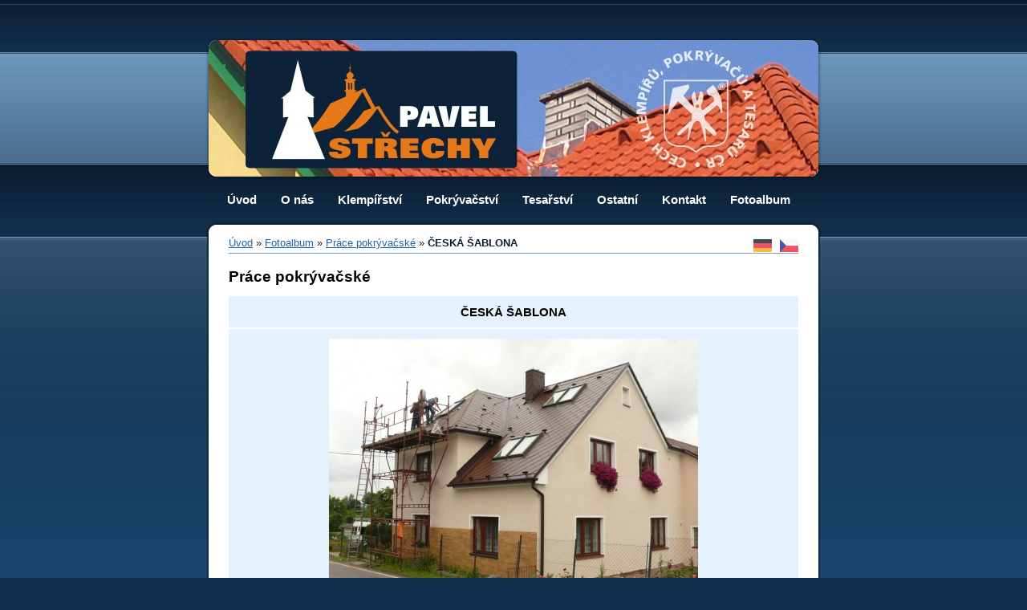

--- FILE ---
content_type: text/html; charset=UTF-8
request_url: https://www.strechy-pavel.cz/fotoalbum/prace-pokryvacske/ceska-sablona.html
body_size: 8047
content:
<?xml version="1.0" encoding="utf-8"?>
<!DOCTYPE html PUBLIC "-//W3C//DTD XHTML 1.0 Transitional//EN" "http://www.w3.org/TR/xhtml1/DTD/xhtml1-transitional.dtd">
<html lang="cs" xml:lang="cs" xmlns="http://www.w3.org/1999/xhtml" >

      <head>

        <meta http-equiv="content-type" content="text/html; charset=utf-8" />
        <meta name="description" content="" />
        <meta name="keywords" content="" />
        <meta name="robots" content="all,follow" />
        <meta name="author" content="" />
        
        <title>
            Střechy Pavel Rtyně v Podkrkonoší - Fotoalbum - Práce pokrývačské - ČESKÁ ŠABLONA
        </title>
        <link rel="stylesheet" href="https://s3a.estranky.cz/css/uig.css" type="text/css" />
               					<link rel="stylesheet" href="/style.1656676501.1.css" type="text/css" />
<link rel="stylesheet" href="//code.jquery.com/ui/1.12.1/themes/base/jquery-ui.css">
<script src="//code.jquery.com/jquery-1.12.4.js"></script>
<script src="//code.jquery.com/ui/1.12.1/jquery-ui.js"></script>
<script type="text/javascript" src="https://s3c.estranky.cz/js/ui.js?nc=1" id="index_script" ></script>
			<script type="text/javascript">
				dataLayer = [{
					'subscription': 'true',
				}];
			</script>
			
    </head>
    <body class="full-width">
        <!-- Wrapping the whole page, may have fixed or fluid width -->
        <div id="whole-page">

            

            <!-- Because of the matter of accessibility (text browsers,
            voice readers) we include a link leading to the page content and
            navigation } you'll probably want to hide them using display: none
            in your stylesheet -->

            <a href="#articles" class="accessibility-links">Jdi na obsah</a>
            <a href="#navigation" class="accessibility-links">Jdi na menu</a>

            <!-- We'll fill the document using horizontal rules thus separating
            the logical chunks of the document apart -->
            <hr />

            


            <!-- Wrapping the document's visible part -->
            <div id="document">
                <div id="in-document">


 <div id="languages" class="section">
    <div class="inner_frame">
      <a href="/">
        <img src="//www002.estranky.cz/resources/estranky.cz/global/img/flags/cz.png" alt = "Čeština"  />
      </a>
      <a href="/de/">
         <img src="//www002.estranky.cz/resources/estranky.cz/global/img/flags/de.png" alt = "Deutsch"  />
      </a>
    </div>
  </div>


                    <!-- block for skyscraper and rectangle  -->
                    <div id="sky-scraper-block">
                        
                        
                    </div>
                    <!-- block for skyscraper and rectangle  -->

                    <!-- header -->
  <div id="header">
      <div class="title-mobile">
            <h1 class="head-left hidden">
  <a href="https://www.strechy-pavel.cz/" title="Střechy Pavel Rtyně v Podkrkonoší" style="display:none;">Střechy Pavel Rtyně v Podkrkonoší</a>
  <span title="Střechy Pavel Rtyně v Podkrkonoší">
  </span>
</h1>
      </div>
     <div class="inner_frame">
        <!-- This construction allows easy image replacement -->
          <div class="title-desktop">
           <h1 class="head-left hidden">
  <a href="https://www.strechy-pavel.cz/" title="Střechy Pavel Rtyně v Podkrkonoší" style="display:none;">Střechy Pavel Rtyně v Podkrkonoší</a>
  <span title="Střechy Pavel Rtyně v Podkrkonoší">
  </span>
</h1>
          </div>
        <div id="header-decoration" class="decoration">
        </div>
     </div>
  </div>
<!-- /header -->


                    <!-- Possible clearing elements (more through the document) -->
                    <div id="clear1" class="clear">
                        &nbsp;
                    </div>
                    <hr />

                    <!-- body of the page -->
                    <div id="body">

                        <div id="nav-column">
                            
<!-- Such navigation allows both horizontal and vertical rendering -->
<div id="navigation">
    <div class="inner_frame">
        <h2>Menu
            <span id="nav-decoration" class="decoration"></span>
        </h2>
        <nav>
            <menu class="menu-type-onmouse">
                <li class="">
  <a href="/">Úvod</a>
     
</li>
<li class="">
  <a href="/clanky/z-historie-.html">O nás </a>
     
</li>
<li class="">
  <a href="/clanky/klempirstvi.html">Klempířství</a>
     
</li>
<li class="">
  <a href="/clanky/pokryvacstvi.html">Pokrývačství</a>
     
</li>
<li class="">
  <a href="/clanky/tesarstvi.html">Tesařství</a>
     
</li>
<li class="level_1 dropdown">
  <a href="/clanky/ostatni/">Ostatní</a>
     <ul class="level_2">
<li class="">
  <a href="/clanky/ostatni/stresni-okna-a-budniky/">Střešní okna a budníky</a>
</li><li class="">
  <a href="/clanky/ostatni/balkony-a-terasy/">Balkony a terasy</a>
</li><li class="">
  <a href="/clanky/ostatni/kominy-a-ventilace/">Komíny a ventilace</a>
</li><li class="">
  <a href="/clanky/ostatni/vzduchotechnika/">Vzduchotechnika</a>
</li>
</ul>
</li>
<li class="">
  <a href="/clanky/kontakt.html">Kontakt</a>
     
</li>
<li class="">
  <a href="/fotoalbum/">Fotoalbum</a>
     
</li>

            </menu>
        </nav>
        <div id="clear6" class="clear">
          &nbsp;
        </div>
    </div>
</div>
<!-- menu ending -->


                            <div id="clear2" class="clear">
                                &nbsp;
                            </div>
                            <hr />

                            <!-- Side column left/right -->
                            <div class="column">

                                <!-- Inner column -->
                                <div class="inner_frame inner-column">
                                    
                                    
                                    
                                    
                                    
                                    
                                    
                                    
                                    
                                    
                                    
                                    
                                    
                                    
                                    
                                    
                                    
                                    
                                </div>
                                <!-- /Inner column -->

                                <div id="clear4" class="clear">
                                    &nbsp;
                                </div>

                            </div>
                            <!-- konci first column -->
                        </div>

                        <!-- main page content -->
                        <div id="content">
                            <!-- Breadcrumb navigation -->
<div id="breadcrumb-nav">
  <a href="/">Úvod</a> &raquo; <a href="/fotoalbum/">Fotoalbum</a> &raquo; <a href="/fotoalbum/prace-pokryvacske/">Práce pokrývačské</a> &raquo; <span>ČESKÁ ŠABLONA</span>
</div>
<hr />

                            <script language="JavaScript" type="text/javascript">
  <!--
    index_setCookieData('index_curr_photo', 4);
  //-->
</script>

<div id="slide">
  <h2>Práce pokrývačské</h2>
  <div id="click">
    <h3 id="photo_curr_title">ČESKÁ ŠABLONA</h3>
    <div class="slide-img">
      <a href="/fotoalbum/prace-pokryvacske/cembrit-horal.html" class="previous-photo"  id="photo_prev_a" title="předchozí fotka"><span>&laquo;</span></a>  <!-- previous photo -->

      <a href="/fotoalbum/prace-pokryvacske/ceska-sablona.-.html" class="actual-photo" onclick="return index_photo_open(this,'_fullsize');" id="photo_curr_a"><img src="/img/mid/4/ceska-sablona.jpg" alt=""   id="photo_curr_img" /></a>   <!-- actual shown photo -->

      <a href="/fotoalbum/prace-pokryvacske/zivicny-sindel-suchovrsice.html" class="next-photo"  id="photo_next_a" title="další fotka"><span>&raquo;</span></a>  <!-- next photo -->

      <br /> <!-- clear -->
    </div>
    <p id="photo_curr_comment">
      Rtyně v Podkrkonoší, Cembrit, č.šablona
    </p>
    
  </div>
  <div class="slidebar">
  <a href="/fotoalbum/prace-pokryvacske/roubenka-v-koute.html" onclick="return index_photo_show(0);" title="ROUBENKA V KOUTĚ">
    <img src="/img/tiny/386.jpg" width="75" height="56" alt="ROUBENKA V KOUTĚ" /></a>
<a href="/fotoalbum/prace-pokryvacske/porici-u-trutnova.html" onclick="return index_photo_show(1);" title="POŘÍČÍ U TRUTNOVA">
    <img src="/img/tiny/49.jpg" width="75" height="56" alt="POŘÍČÍ U TRUTNOVA" /></a>
<a href="/fotoalbum/prace-pokryvacske/horal-ceska-sablona.html" onclick="return index_photo_show(2);" title="HORAL ČESKÁ ŠABLONA">
    <img src="/img/tiny/338.jpg" width="75" height="56" alt="HORAL ČESKÁ ŠABLONA" /></a>
<a href="/fotoalbum/prace-pokryvacske/upice-bramac-alpska.html" onclick="return index_photo_show(3);" title="ÚPICE BRAMAC ALPSKÁ">
    <img src="/img/tiny/40.jpg" width="75" height="56" alt="ÚPICE BRAMAC ALPSKÁ" /></a>
<a href="/fotoalbum/prace-pokryvacske/cembrit---dansky-obdelnik.html" onclick="return index_photo_show(4);" title="CEMBRIT - DÁNSKÝ OBDÉLNÍK">
    <img src="/img/tiny/252.jpg" width="75" height="56" alt="CEMBRIT - DÁNSKÝ OBDÉLNÍK" /></a>
<a href="/fotoalbum/prace-pokryvacske/bramac-classic.html" onclick="return index_photo_show(5);" title="BRAMAC CLASSIC">
    <img src="/img/tiny/247.jpg" width="75" height="56" alt="BRAMAC CLASSIC" /></a>
<a href="/fotoalbum/prace-pokryvacske/pvc-folie-protan-1-8mm.html" onclick="return index_photo_show(6);" title="PVC FOLIE PROTAN 1,8mm">
    <img src="/img/tiny/495.jpg" width="75" height="56" alt="PVC FOLIE PROTAN 1,8mm" /></a>
<a href="/fotoalbum/prace-pokryvacske/cembrit-dansky-obdelnik-horal.html" onclick="return index_photo_show(7);" title="CEMBRIT DÁNSKÝ OBDÉLNÍK HORAL">
    <img src="/img/tiny/34.jpg" width="75" height="56" alt="CEMBRIT DÁNSKÝ OBDÉLNÍK HORAL" /></a>
<a href="/fotoalbum/prace-pokryvacske/zahradni-domek.html" onclick="return index_photo_show(8);" title="ZAHRADNÍ DOMEK">
    <img src="/img/tiny/290.jpg" width="75" height="56" alt="ZAHRADNÍ DOMEK" /></a>
<a href="/fotoalbum/prace-pokryvacske/stipany-dreveny-sindel.html" onclick="return index_photo_show(9);" title="ŠTÍPANÝ DŘEVĚNÝ ŠINDEL">
    <img src="/img/tiny/8.jpg" width="75" height="56" alt="ŠTÍPANÝ DŘEVĚNÝ ŠINDEL" /></a>
<a href="/fotoalbum/prace-pokryvacske/muzeum-ve-rtyni-v-podkrkonosi.html" onclick="return index_photo_show(10);" title="MUZEUM VE RTYNI V PODKRKONOŠÍ">
    <img src="/img/tiny/10.jpg" width="75" height="41" alt="MUZEUM VE RTYNI V PODKRKONOŠÍ" /></a>
<a href="/fotoalbum/prace-pokryvacske/staj-chalupnika-nyklicka.html" onclick="return index_photo_show(11);" title="STÁJ CHALUPNÍKA NYKLÍČKA">
    <img src="/img/tiny/23.jpg" width="75" height="56" alt="STÁJ CHALUPNÍKA NYKLÍČKA" /></a>
<a href="/fotoalbum/prace-pokryvacske/domovni-pantaty-hajka.html" onclick="return index_photo_show(12);" title="DOMOVNÍ PANTÁTY HÁJKA">
    <img src="/img/tiny/171.jpg" width="75" height="56" alt="DOMOVNÍ PANTÁTY HÁJKA" /></a>
<a href="/fotoalbum/prace-pokryvacske/batnovice-zivicny-sindel.html" onclick="return index_photo_show(13);" title="BATŇOVICE ŽIVIČNÝ ŠINDEL">
    <img src="/img/tiny/169.jpg" width="75" height="56" alt="BATŇOVICE ŽIVIČNÝ ŠINDEL" /></a>
<a href="/fotoalbum/prace-pokryvacske/berkova-vez-rtyne.html" onclick="return index_photo_show(14);" title="BERKOVA VĚŽ RTYNĚ">
    <img src="/img/tiny/168.jpg" width="75" height="56" alt="BERKOVA VĚŽ RTYNĚ" /></a>
<a href="/fotoalbum/prace-pokryvacske/trutnov.html" onclick="return index_photo_show(15);" title="TRUTNOV">
    <img src="/img/tiny/150.jpg" width="75" height="56" alt="TRUTNOV" /></a>
<a href="/fotoalbum/prace-pokryvacske/vysoka-srbska.html" onclick="return index_photo_show(16);" title="VYSOKÁ SRBSKÁ">
    <img src="/img/tiny/79.jpg" width="75" height="56" alt="VYSOKÁ SRBSKÁ" /></a>
<a href="/fotoalbum/prace-pokryvacske/bramac-olesnice.html" onclick="return index_photo_show(17);" title="BRAMAC OLEŠNICE">
    <img src="/img/tiny/44.jpg" width="75" height="56" alt="BRAMAC OLEŠNICE" /></a>
<a href="/fotoalbum/prace-pokryvacske/velke-svatonovice-vala.html" onclick="return index_photo_show(18);" title="VELKÉ SVATOŇOVICE VALA">
    <img src="/img/tiny/42.jpg" width="75" height="56" alt="VELKÉ SVATOŇOVICE VALA" /></a>
<a href="/fotoalbum/prace-pokryvacske/rtyne-v-podkrkonosi.html" onclick="return index_photo_show(19);" title="RTYNĚ V PODKRKONOŠÍ">
    <img src="/img/tiny/36.jpg" width="75" height="56" alt="RTYNĚ V PODKRKONOŠÍ" /></a>
<a href="/fotoalbum/prace-pokryvacske/rtyne-v-podkrkonosi-2.html" onclick="return index_photo_show(20);" title="RTYNĚ V PODKRKONOŠÍ 2">
    <img src="/img/tiny/35.jpg" width="75" height="56" alt="RTYNĚ V PODKRKONOŠÍ 2" /></a>
<a href="/fotoalbum/prace-pokryvacske/cembrit.html" onclick="return index_photo_show(21);" title="CEMBRIT">
    <img src="/img/tiny/30.jpg" width="75" height="56" alt="CEMBRIT" /></a>
<a href="/fotoalbum/prace-pokryvacske/cembrit-ceska-sablona.html" onclick="return index_photo_show(22);" title="CEMBRIT ČESKÁ ŠABLONA">
    <img src="/img/tiny/24.jpg" width="75" height="56" alt="CEMBRIT ČESKÁ ŠABLONA" /></a>
<a href="/fotoalbum/prace-pokryvacske/cembrit-dansky-obdelnik.html" onclick="return index_photo_show(23);" title="CEMBRIT DÁNSKÝ OBDÉLNÍK ">
    <img src="/img/tiny/22.jpg" width="75" height="56" alt="CEMBRIT DÁNSKÝ OBDÉLNÍK " /></a>
<a href="/fotoalbum/prace-pokryvacske/eternit-baudysuv-statek-rtyne-v-podkrkonosi.html" onclick="return index_photo_show(24);" title="ETERNIT BAUDYŠŮV STATEK RTYNĚ V PODKRKONOŠÍ">
    <img src="/img/tiny/21.jpg" width="75" height="56" alt="ETERNIT BAUDYŠŮV STATEK RTYNĚ V PODKRKONOŠÍ" /></a>
<a href="/fotoalbum/prace-pokryvacske/baudysuv-statek-budniky.html" onclick="return index_photo_show(25);" title="BAUDYŠŮV STATEK BUDNÍKY">
    <img src="/img/tiny/19.jpg" width="75" height="56" alt="BAUDYŠŮV STATEK BUDNÍKY" /></a>
<a href="/fotoalbum/prace-pokryvacske/cembrit-ceska.html" onclick="return index_photo_show(26);" title="CEMBRIT ČESKÁ">
    <img src="/img/tiny/17.jpg" width="75" height="56" alt="CEMBRIT ČESKÁ" /></a>
<a href="/fotoalbum/prace-pokryvacske/cembrit-horal.html" onclick="return index_photo_show(27);" title="CEMBRIT HORAL">
    <img src="/img/tiny/13.jpg" width="75" height="56" alt="CEMBRIT HORAL" /></a>
<a href="/fotoalbum/prace-pokryvacske/ceska-sablona.html" onclick="return index_photo_show(28);" title="ČESKÁ ŠABLONA">
    <img src="/img/tiny/4.jpg" width="75" height="56" alt="ČESKÁ ŠABLONA" /></a>
<a href="/fotoalbum/prace-pokryvacske/zivicny-sindel-suchovrsice.html" onclick="return index_photo_show(29);" title="ŽIVIČNÝ ŠINDEL SUCHOVRŠICE">
    <img src="/img/tiny/2.jpg" width="75" height="56" alt="ŽIVIČNÝ ŠINDEL SUCHOVRŠICE" /></a>
<a href="/fotoalbum/prace-pokryvacske/p1140591.html" onclick="return index_photo_show(30);" title="P1140591">
    <img src="/img/tiny/439.jpg" width="75" height="56" alt="P1140591" /></a>
<a href="/fotoalbum/prace-pokryvacske/p1140573.html" onclick="return index_photo_show(31);" title="P1140573">
    <img src="/img/tiny/441.jpg" width="75" height="56" alt="P1140573" /></a>
<a href="/fotoalbum/prace-pokryvacske/img_4619.html" onclick="return index_photo_show(32);" title="IMG_4619">
    <img src="/img/tiny/442.jpg" width="75" height="56" alt="IMG_4619" /></a>
<a href="/fotoalbum/prace-pokryvacske/9.9.05-005.html" onclick="return index_photo_show(33);" title="9.9.05 005">
    <img src="/img/tiny/465.jpg" width="75" height="56" alt="9.9.05 005" /></a>
<a href="/fotoalbum/prace-pokryvacske/25.8.05-003.html" onclick="return index_photo_show(34);" title="25.8.05 003">
    <img src="/img/tiny/466.jpg" width="75" height="56" alt="25.8.05 003" /></a>
<a href="/fotoalbum/prace-pokryvacske/0-017.html" onclick="return index_photo_show(35);" title="0 017">
    <img src="/img/tiny/467.jpg" width="75" height="56" alt="0 017" /></a>
<a href="/fotoalbum/prace-pokryvacske/zari-05-017.html" onclick="return index_photo_show(36);" title="září 05 017">
    <img src="/img/tiny/468.jpg" width="75" height="56" alt="září 05 017" /></a>
<a href="/fotoalbum/prace-pokryvacske/vymena-stresniho-plaste-015.html" onclick="return index_photo_show(37);" title="Výměna střešního pláště 015">
    <img src="/img/tiny/469.jpg" width="75" height="56" alt="Výměna střešního pláště 015" /></a>
<a href="/fotoalbum/prace-pokryvacske/vymena-stresniho-plaste-019.html" onclick="return index_photo_show(38);" title="Výměna střešního pláště 019">
    <img src="/img/tiny/470.jpg" width="75" height="56" alt="Výměna střešního pláště 019" /></a>
<a href="/fotoalbum/prace-pokryvacske/p7260229.html" onclick="return index_photo_show(39);" title="P7260229">
    <img src="/img/tiny/471.jpg" width="75" height="56" alt="P7260229" /></a>
<a href="/fotoalbum/prace-pokryvacske/30.7.dokonceni-strechy-021.html" onclick="return index_photo_show(40);" title="30.7.dokončení střechy 021">
    <img src="/img/tiny/472.jpg" width="75" height="56" alt="30.7.dokončení střechy 021" /></a>
<a href="/fotoalbum/prace-pokryvacske/30.7.dokonceni-strechy-017.html" onclick="return index_photo_show(41);" title="30.7.dokončení střechy 017">
    <img src="/img/tiny/473.jpg" width="75" height="56" alt="30.7.dokončení střechy 017" /></a>
<a href="/fotoalbum/prace-pokryvacske/.-030.html" onclick="return index_photo_show(42);" title=". 030">
    <img src="/img/tiny/475.jpg" width="75" height="56" alt=". 030" /></a>
<a href="/fotoalbum/prace-pokryvacske/.-052.html" onclick="return index_photo_show(43);" title=". 052">
    <img src="/img/tiny/476.jpg" width="75" height="56" alt=". 052" /></a>
<a href="/fotoalbum/prace-pokryvacske/img_6565.html" onclick="return index_photo_show(44);" title="IMG_6565">
    <img src="/img/tiny/493.jpg" width="75" height="56" alt="IMG_6565" /></a>
<a href="/fotoalbum/prace-pokryvacske/cannon-02092013-1717.html" onclick="return index_photo_show(45);" title="cannon 02092013 1717">
    <img src="/img/tiny/494.jpg" width="75" height="56" alt="cannon 02092013 1717" /></a>
<a href="/fotoalbum/prace-pokryvacske/002.html" onclick="return index_photo_show(46);" title="002">
    <img src="/img/tiny/483.jpg" width="75" height="56" alt="002" /></a>
<a href="/fotoalbum/prace-pokryvacske/referencni-006.html" onclick="return index_photo_show(47);" title="REFERENČNÍ 006">
    <img src="/img/tiny/484.jpg" width="75" height="56" alt="REFERENČNÍ 006" /></a>
<a href="/fotoalbum/prace-pokryvacske/referencni-010.html" onclick="return index_photo_show(48);" title="REFERENČNÍ 010">
    <img src="/img/tiny/485.jpg" width="75" height="56" alt="REFERENČNÍ 010" /></a>
<a href="/fotoalbum/prace-pokryvacske/referencni-018.html" onclick="return index_photo_show(49);" title="REFERENČNÍ 018">
    <img src="/img/tiny/486.jpg" width="75" height="56" alt="REFERENČNÍ 018" /></a>
<a href="/fotoalbum/prace-pokryvacske/099.html" onclick="return index_photo_show(50);" title="099">
    <img src="/img/tiny/490.jpg" width="75" height="56" alt="099" /></a>
<a href="/fotoalbum/prace-pokryvacske/105.html" onclick="return index_photo_show(51);" title="105">
    <img src="/img/tiny/491.jpg" width="75" height="56" alt="105" /></a>
<a href="/fotoalbum/prace-pokryvacske/111.html" onclick="return index_photo_show(52);" title="111">
    <img src="/img/tiny/492.jpg" width="75" height="56" alt="111" /></a>
<a href="/fotoalbum/prace-pokryvacske/10122011288.html" onclick="return index_photo_show(53);" title="10122011288">
    <img src="/img/tiny/550.jpg" width="75" height="56" alt="10122011288" /></a>

</div>
<script type="text/javascript">
  <!--
    var index_ss_type = "full";
    var index_photo_data = new Array();
    var index_photo_currentid = 28;
//    var current_photo_a = "<!--/ u_c_p_nfull_curr_href /-->";
//    var current_photo_src = "<!--/ u_c_p_nfull_curr_src /-->";

    index_photo_data[0] = new Array();
index_photo_data[0]["src"] = "/img/mid/386/roubenka-v-koute.jpg";
index_photo_data[0]["href"] = "/fotoalbum/prace-pokryvacske/roubenka-v-koute.-.html";
index_photo_data[0]["title"] = "ROUBENKA V KOUTĚ";
index_photo_data[0]["comment"] = "Roubenka v koutě ve Rtyni v Podkrkonoší";
index_photo_data[1] = new Array();
index_photo_data[1]["src"] = "/img/mid/49/porici-u-trutnova.jpg";
index_photo_data[1]["href"] = "/fotoalbum/prace-pokryvacske/porici-u-trutnova.-.html";
index_photo_data[1]["title"] = "POŘÍČÍ U TRUTNOVA";
index_photo_data[1]["comment"] = "Trutnov, Alpská taška ";
index_photo_data[2] = new Array();
index_photo_data[2]["src"] = "/img/mid/338/horal-ceska-sablona.jpg";
index_photo_data[2]["href"] = "/fotoalbum/prace-pokryvacske/horal-ceska-sablona.-.html";
index_photo_data[2]["title"] = "HORAL ČESKÁ ŠABLONA";
index_photo_data[2]["comment"] = "Cembrit Horal Česká šablona Rtyně v Podkrkonoší";
index_photo_data[3] = new Array();
index_photo_data[3]["src"] = "/img/mid/40/upice-bramac-alpska.jpg";
index_photo_data[3]["href"] = "/fotoalbum/prace-pokryvacske/upice-bramac-alpska.-.html";
index_photo_data[3]["title"] = "ÚPICE BRAMAC ALPSKÁ";
index_photo_data[3]["comment"] = "Úpice, Bramac";
index_photo_data[4] = new Array();
index_photo_data[4]["src"] = "/img/mid/252/cembrit---dansky-obdelnik.jpg";
index_photo_data[4]["href"] = "/fotoalbum/prace-pokryvacske/cembrit---dansky-obdelnik.-.html";
index_photo_data[4]["title"] = "CEMBRIT - DÁNSKÝ OBDÉLNÍK";
index_photo_data[4]["comment"] = "Chrudim";
index_photo_data[5] = new Array();
index_photo_data[5]["src"] = "/img/mid/247/bramac-classic.jpg";
index_photo_data[5]["href"] = "/fotoalbum/prace-pokryvacske/bramac-classic.-.html";
index_photo_data[5]["title"] = "BRAMAC CLASSIC";
index_photo_data[5]["comment"] = "Betonová taška BRAMAC";
index_photo_data[6] = new Array();
index_photo_data[6]["src"] = "/img/mid/495/pvc-folie-protan-1-8mm.jpg";
index_photo_data[6]["href"] = "/fotoalbum/prace-pokryvacske/pvc-folie-protan-1-8mm.-.html";
index_photo_data[6]["title"] = "PVC FOLIE PROTAN 1,8mm";
index_photo_data[6]["comment"] = "Střešní folie PROTAN 1,8mm";
index_photo_data[7] = new Array();
index_photo_data[7]["src"] = "/img/mid/34/cembrit-dansky-obdelnik-horal.jpg";
index_photo_data[7]["href"] = "/fotoalbum/prace-pokryvacske/cembrit-dansky-obdelnik-horal.-.html";
index_photo_data[7]["title"] = "CEMBRIT DÁNSKÝ OBDÉLNÍK HORAL";
index_photo_data[7]["comment"] = "Chrudim, Cembrit - Dánský obdélník ";
index_photo_data[8] = new Array();
index_photo_data[8]["src"] = "/img/mid/290/zahradni-domek.jpg";
index_photo_data[8]["href"] = "/fotoalbum/prace-pokryvacske/zahradni-domek.-.html";
index_photo_data[8]["title"] = "ZAHRADNÍ DOMEK";
index_photo_data[8]["comment"] = "";
index_photo_data[9] = new Array();
index_photo_data[9]["src"] = "/img/mid/8/stipany-dreveny-sindel.jpg";
index_photo_data[9]["href"] = "/fotoalbum/prace-pokryvacske/stipany-dreveny-sindel.-.html";
index_photo_data[9]["title"] = "ŠTÍPANÝ DŘEVĚNÝ ŠINDEL";
index_photo_data[9]["comment"] = "Rtyně v Podkrkonoší, dřevěný štípaný šindel";
index_photo_data[10] = new Array();
index_photo_data[10]["src"] = "/img/mid/10/muzeum-ve-rtyni-v-podkrkonosi.jpg";
index_photo_data[10]["href"] = "/fotoalbum/prace-pokryvacske/muzeum-ve-rtyni-v-podkrkonosi.-.html";
index_photo_data[10]["title"] = "MUZEUM VE RTYNI V PODKRKONOŠÍ";
index_photo_data[10]["comment"] = "Rtyně v Podkrkonoší, dřevěný štípaný šindel a žlab z masivu";
index_photo_data[11] = new Array();
index_photo_data[11]["src"] = "/img/mid/23/staj-chalupnika-nyklicka.jpg";
index_photo_data[11]["href"] = "/fotoalbum/prace-pokryvacske/staj-chalupnika-nyklicka.-.html";
index_photo_data[11]["title"] = "STÁJ CHALUPNÍKA NYKLÍČKA";
index_photo_data[11]["comment"] = "Paseky nad Jizerou, Cembrit Dánský obdélník";
index_photo_data[12] = new Array();
index_photo_data[12]["src"] = "/img/mid/171/domovni-pantaty-hajka.jpg";
index_photo_data[12]["href"] = "/fotoalbum/prace-pokryvacske/domovni-pantaty-hajka.-.html";
index_photo_data[12]["title"] = "DOMOVNÍ PANTÁTY HÁJKA";
index_photo_data[12]["comment"] = "";
index_photo_data[13] = new Array();
index_photo_data[13]["src"] = "/img/mid/169/batnovice-zivicny-sindel.jpg";
index_photo_data[13]["href"] = "/fotoalbum/prace-pokryvacske/batnovice-zivicny-sindel.-.html";
index_photo_data[13]["title"] = "BATŇOVICE ŽIVIČNÝ ŠINDEL";
index_photo_data[13]["comment"] = "";
index_photo_data[14] = new Array();
index_photo_data[14]["src"] = "/img/mid/168/berkova-vez-rtyne.jpg";
index_photo_data[14]["href"] = "/fotoalbum/prace-pokryvacske/berkova-vez-rtyne.-.html";
index_photo_data[14]["title"] = "BERKOVA VĚŽ RTYNĚ";
index_photo_data[14]["comment"] = "";
index_photo_data[15] = new Array();
index_photo_data[15]["src"] = "/img/mid/150/trutnov.jpg";
index_photo_data[15]["href"] = "/fotoalbum/prace-pokryvacske/trutnov.-.html";
index_photo_data[15]["title"] = "TRUTNOV";
index_photo_data[15]["comment"] = "Trutnov Horní staré Město";
index_photo_data[16] = new Array();
index_photo_data[16]["src"] = "/img/mid/79/vysoka-srbska.jpg";
index_photo_data[16]["href"] = "/fotoalbum/prace-pokryvacske/vysoka-srbska.-.html";
index_photo_data[16]["title"] = "VYSOKÁ SRBSKÁ";
index_photo_data[16]["comment"] = "Vysoká Srbská, taška Bramac";
index_photo_data[17] = new Array();
index_photo_data[17]["src"] = "/img/mid/44/bramac-olesnice.jpg";
index_photo_data[17]["href"] = "/fotoalbum/prace-pokryvacske/bramac-olesnice.-.html";
index_photo_data[17]["title"] = "BRAMAC OLEŠNICE";
index_photo_data[17]["comment"] = "";
index_photo_data[18] = new Array();
index_photo_data[18]["src"] = "/img/mid/42/velke-svatonovice-vala.jpg";
index_photo_data[18]["href"] = "/fotoalbum/prace-pokryvacske/velke-svatonovice-vala.-.html";
index_photo_data[18]["title"] = "VELKÉ SVATOŇOVICE VALA";
index_photo_data[18]["comment"] = "Velké Svatoňovice, Bramac";
index_photo_data[19] = new Array();
index_photo_data[19]["src"] = "/img/mid/36/rtyne-v-podkrkonosi.jpg";
index_photo_data[19]["href"] = "/fotoalbum/prace-pokryvacske/rtyne-v-podkrkonosi.-.html";
index_photo_data[19]["title"] = "RTYNĚ V PODKRKONOŠÍ";
index_photo_data[19]["comment"] = "Rtyně v p. Bramac";
index_photo_data[20] = new Array();
index_photo_data[20]["src"] = "/img/mid/35/rtyne-v-podkrkonosi-2.jpg";
index_photo_data[20]["href"] = "/fotoalbum/prace-pokryvacske/rtyne-v-podkrkonosi-2.-.html";
index_photo_data[20]["title"] = "RTYNĚ V PODKRKONOŠÍ 2";
index_photo_data[20]["comment"] = "Rtyně v Podkrkonoší, Cembrit";
index_photo_data[21] = new Array();
index_photo_data[21]["src"] = "/img/mid/30/cembrit.jpg";
index_photo_data[21]["href"] = "/fotoalbum/prace-pokryvacske/cembrit.-.html";
index_photo_data[21]["title"] = "CEMBRIT";
index_photo_data[21]["comment"] = "Lhota Červený Kostelec, Cembrit, Česká šablona";
index_photo_data[22] = new Array();
index_photo_data[22]["src"] = "/img/mid/24/cembrit-ceska-sablona.jpg";
index_photo_data[22]["href"] = "/fotoalbum/prace-pokryvacske/cembrit-ceska-sablona.-.html";
index_photo_data[22]["title"] = "CEMBRIT ČESKÁ ŠABLONA";
index_photo_data[22]["comment"] = "Batňovice, Cembrit";
index_photo_data[23] = new Array();
index_photo_data[23]["src"] = "/img/mid/22/cembrit-dansky-obdelnik.jpg";
index_photo_data[23]["href"] = "/fotoalbum/prace-pokryvacske/cembrit-dansky-obdelnik.-.html";
index_photo_data[23]["title"] = "CEMBRIT DÁNSKÝ OBDÉLNÍK ";
index_photo_data[23]["comment"] = "Paseky nad Jizerou, Cembrit, Dánský obdélník";
index_photo_data[24] = new Array();
index_photo_data[24]["src"] = "/img/mid/21/eternit-baudysuv-statek-rtyne-v-podkrkonosi.jpg";
index_photo_data[24]["href"] = "/fotoalbum/prace-pokryvacske/eternit-baudysuv-statek-rtyne-v-podkrkonosi.-.html";
index_photo_data[24]["title"] = "ETERNIT BAUDYŠŮV STATEK RTYNĚ V PODKRKONOŠÍ";
index_photo_data[24]["comment"] = "Rtyně v Podkrkonoší, Eternit";
index_photo_data[25] = new Array();
index_photo_data[25]["src"] = "/img/mid/19/baudysuv-statek-budniky.jpg";
index_photo_data[25]["href"] = "/fotoalbum/prace-pokryvacske/baudysuv-statek-budniky.-.html";
index_photo_data[25]["title"] = "BAUDYŠŮV STATEK BUDNÍKY";
index_photo_data[25]["comment"] = "Rtyně v Podkrkonoší, Eternit";
index_photo_data[26] = new Array();
index_photo_data[26]["src"] = "/img/mid/17/cembrit-ceska.jpg";
index_photo_data[26]["href"] = "/fotoalbum/prace-pokryvacske/cembrit-ceska.-.html";
index_photo_data[26]["title"] = "CEMBRIT ČESKÁ";
index_photo_data[26]["comment"] = "Malé Svatoňovice, Cembrit , Horal";
index_photo_data[27] = new Array();
index_photo_data[27]["src"] = "/img/mid/13/cembrit-horal.jpg";
index_photo_data[27]["href"] = "/fotoalbum/prace-pokryvacske/cembrit-horal.-.html";
index_photo_data[27]["title"] = "CEMBRIT HORAL";
index_photo_data[27]["comment"] = "Malé Svatoňovice, Cembrit , HORAL";
index_photo_data[28] = new Array();
index_photo_data[28]["src"] = "/img/mid/4/ceska-sablona.jpg";
index_photo_data[28]["href"] = "/fotoalbum/prace-pokryvacske/ceska-sablona.-.html";
index_photo_data[28]["title"] = "ČESKÁ ŠABLONA";
index_photo_data[28]["comment"] = "Rtyně v Podkrkonoší, Cembrit, č.šablona";
index_photo_data[29] = new Array();
index_photo_data[29]["src"] = "/img/mid/2/zivicny-sindel-suchovrsice.jpg";
index_photo_data[29]["href"] = "/fotoalbum/prace-pokryvacske/zivicny-sindel-suchovrsice.-.html";
index_photo_data[29]["title"] = "ŽIVIČNÝ ŠINDEL SUCHOVRŠICE";
index_photo_data[29]["comment"] = "Suchovršice, IKO šindel";
index_photo_data[30] = new Array();
index_photo_data[30]["src"] = "/img/mid/439/p1140591.jpg";
index_photo_data[30]["href"] = "/fotoalbum/prace-pokryvacske/p1140591.-.html";
index_photo_data[30]["title"] = "P1140591";
index_photo_data[30]["comment"] = "";
index_photo_data[31] = new Array();
index_photo_data[31]["src"] = "/img/mid/441/p1140573.jpg";
index_photo_data[31]["href"] = "/fotoalbum/prace-pokryvacske/p1140573.-.html";
index_photo_data[31]["title"] = "P1140573";
index_photo_data[31]["comment"] = "";
index_photo_data[32] = new Array();
index_photo_data[32]["src"] = "/img/mid/442/img_4619.jpg";
index_photo_data[32]["href"] = "/fotoalbum/prace-pokryvacske/img_4619.-.html";
index_photo_data[32]["title"] = "IMG_4619";
index_photo_data[32]["comment"] = "";
index_photo_data[33] = new Array();
index_photo_data[33]["src"] = "/img/mid/465/9.9.05-005.jpg";
index_photo_data[33]["href"] = "/fotoalbum/prace-pokryvacske/9.9.05-005.-.html";
index_photo_data[33]["title"] = "9.9.05 005";
index_photo_data[33]["comment"] = "";
index_photo_data[34] = new Array();
index_photo_data[34]["src"] = "/img/mid/466/25.8.05-003.jpg";
index_photo_data[34]["href"] = "/fotoalbum/prace-pokryvacske/25.8.05-003.-.html";
index_photo_data[34]["title"] = "25.8.05 003";
index_photo_data[34]["comment"] = "";
index_photo_data[35] = new Array();
index_photo_data[35]["src"] = "/img/mid/467/0-017.jpg";
index_photo_data[35]["href"] = "/fotoalbum/prace-pokryvacske/0-017.-.html";
index_photo_data[35]["title"] = "0 017";
index_photo_data[35]["comment"] = "";
index_photo_data[36] = new Array();
index_photo_data[36]["src"] = "/img/mid/468/zari-05-017.jpg";
index_photo_data[36]["href"] = "/fotoalbum/prace-pokryvacske/zari-05-017.-.html";
index_photo_data[36]["title"] = "září 05 017";
index_photo_data[36]["comment"] = "";
index_photo_data[37] = new Array();
index_photo_data[37]["src"] = "/img/mid/469/vymena-stresniho-plaste-015.jpg";
index_photo_data[37]["href"] = "/fotoalbum/prace-pokryvacske/vymena-stresniho-plaste-015.-.html";
index_photo_data[37]["title"] = "Výměna střešního pláště 015";
index_photo_data[37]["comment"] = "";
index_photo_data[38] = new Array();
index_photo_data[38]["src"] = "/img/mid/470/vymena-stresniho-plaste-019.jpg";
index_photo_data[38]["href"] = "/fotoalbum/prace-pokryvacske/vymena-stresniho-plaste-019.-.html";
index_photo_data[38]["title"] = "Výměna střešního pláště 019";
index_photo_data[38]["comment"] = "";
index_photo_data[39] = new Array();
index_photo_data[39]["src"] = "/img/mid/471/p7260229.jpg";
index_photo_data[39]["href"] = "/fotoalbum/prace-pokryvacske/p7260229.-.html";
index_photo_data[39]["title"] = "P7260229";
index_photo_data[39]["comment"] = "";
index_photo_data[40] = new Array();
index_photo_data[40]["src"] = "/img/mid/472/30.7.dokonceni-strechy-021.jpg";
index_photo_data[40]["href"] = "/fotoalbum/prace-pokryvacske/30.7.dokonceni-strechy-021.-.html";
index_photo_data[40]["title"] = "30.7.dokončení střechy 021";
index_photo_data[40]["comment"] = "";
index_photo_data[41] = new Array();
index_photo_data[41]["src"] = "/img/mid/473/30.7.dokonceni-strechy-017.jpg";
index_photo_data[41]["href"] = "/fotoalbum/prace-pokryvacske/30.7.dokonceni-strechy-017.-.html";
index_photo_data[41]["title"] = "30.7.dokončení střechy 017";
index_photo_data[41]["comment"] = "";
index_photo_data[42] = new Array();
index_photo_data[42]["src"] = "/img/mid/475/.-030.jpg";
index_photo_data[42]["href"] = "/fotoalbum/prace-pokryvacske/.-030.-.html";
index_photo_data[42]["title"] = ". 030";
index_photo_data[42]["comment"] = "";
index_photo_data[43] = new Array();
index_photo_data[43]["src"] = "/img/mid/476/.-052.jpg";
index_photo_data[43]["href"] = "/fotoalbum/prace-pokryvacske/.-052.-.html";
index_photo_data[43]["title"] = ". 052";
index_photo_data[43]["comment"] = "";
index_photo_data[44] = new Array();
index_photo_data[44]["src"] = "/img/mid/493/img_6565.jpg";
index_photo_data[44]["href"] = "/fotoalbum/prace-pokryvacske/img_6565.-.html";
index_photo_data[44]["title"] = "IMG_6565";
index_photo_data[44]["comment"] = "";
index_photo_data[45] = new Array();
index_photo_data[45]["src"] = "/img/mid/494/cannon-02092013-1717.jpg";
index_photo_data[45]["href"] = "/fotoalbum/prace-pokryvacske/cannon-02092013-1717.-.html";
index_photo_data[45]["title"] = "cannon 02092013 1717";
index_photo_data[45]["comment"] = "";
index_photo_data[46] = new Array();
index_photo_data[46]["src"] = "/img/mid/483/002.jpg";
index_photo_data[46]["href"] = "/fotoalbum/prace-pokryvacske/002.-.html";
index_photo_data[46]["title"] = "002";
index_photo_data[46]["comment"] = "";
index_photo_data[47] = new Array();
index_photo_data[47]["src"] = "/img/mid/484/referencni-006.jpg";
index_photo_data[47]["href"] = "/fotoalbum/prace-pokryvacske/referencni-006.-.html";
index_photo_data[47]["title"] = "REFERENČNÍ 006";
index_photo_data[47]["comment"] = "";
index_photo_data[48] = new Array();
index_photo_data[48]["src"] = "/img/mid/485/referencni-010.jpg";
index_photo_data[48]["href"] = "/fotoalbum/prace-pokryvacske/referencni-010.-.html";
index_photo_data[48]["title"] = "REFERENČNÍ 010";
index_photo_data[48]["comment"] = "";
index_photo_data[49] = new Array();
index_photo_data[49]["src"] = "/img/mid/486/referencni-018.jpg";
index_photo_data[49]["href"] = "/fotoalbum/prace-pokryvacske/referencni-018.-.html";
index_photo_data[49]["title"] = "REFERENČNÍ 018";
index_photo_data[49]["comment"] = "";
index_photo_data[50] = new Array();
index_photo_data[50]["src"] = "/img/mid/490/099.jpg";
index_photo_data[50]["href"] = "/fotoalbum/prace-pokryvacske/099.-.html";
index_photo_data[50]["title"] = "099";
index_photo_data[50]["comment"] = "";
index_photo_data[51] = new Array();
index_photo_data[51]["src"] = "/img/mid/491/105.jpg";
index_photo_data[51]["href"] = "/fotoalbum/prace-pokryvacske/105.-.html";
index_photo_data[51]["title"] = "105";
index_photo_data[51]["comment"] = "";
index_photo_data[52] = new Array();
index_photo_data[52]["src"] = "/img/mid/492/111.jpg";
index_photo_data[52]["href"] = "/fotoalbum/prace-pokryvacske/111.-.html";
index_photo_data[52]["title"] = "111";
index_photo_data[52]["comment"] = "";
index_photo_data[53] = new Array();
index_photo_data[53]["src"] = "/img/mid/550/10122011288.jpg";
index_photo_data[53]["href"] = "/fotoalbum/prace-pokryvacske/10122011288.-.html";
index_photo_data[53]["title"] = "10122011288";
index_photo_data[53]["comment"] = "";

  //-->
</script>

 
  <div class="slidenav">
    <div class="back" id="photo_prev_div">
      <a href="/fotoalbum/prace-pokryvacske/cembrit-horal.html" id="photo_ns_prev_a">&larr; Předchozí</a>

    </div>
    <div class="forward" id="photo_next_div">
      <a href="/fotoalbum/prace-pokryvacske/zivicny-sindel-suchovrsice.html" id="photo_ns_next_a">Další &rarr;</a>

    </div>
    <a href="/fotoalbum/prace-pokryvacske/">Zpět do složky</a>
    <br />
  </div>
  <div id="timenav">Automatické procházení:&nbsp;<a href="javascript: index_ss_start(3)">3</a>&nbsp;|&nbsp;<a href="javascript: index_ss_start(4)">4</a>&nbsp;|&nbsp;<a href="javascript: index_ss_start(5)">5</a>&nbsp;|&nbsp;<a href="javascript: index_ss_start(6)">6</a>&nbsp;|&nbsp;<a href="javascript: index_ss_start(7)">7</a>&nbsp;(čas ve vteřinách)</div>
<script type="text/javascript">
  <!--
    var index_ss_textpause = 'Automatické procházení:&nbsp;<a href="javascript: index_ss_pause()">pozastavit</a>';
    var index_ss_textcontinue = 'Automatické procházení:&nbsp;<a href="javascript: index_ss_continue()">pokračovat</a>';
    var index_ss_textalert = 'Je zobrazena poslední fotografie. Budete pokračovat od první.';
  //-->
</script>

  <script type="text/javascript">
    <!--
      index_photo_init ();
    //-->
  </script>
</div>




                            <div id="decoration1" class="decoration">
                            </div>
                            <div id="decoration2" class="decoration">
                            </div>
                            <!-- /Meant for additional graphics inside the body of the page -->
                        </div>


                        <!-- /main page content -->

                        <div id="clear3" class="clear">
                            &nbsp;
                        </div>

                        <hr />

                    </div>
                    <!-- /body -->

                    <div id="clear5" class="clear">
                        &nbsp;
                    </div>
                    <hr />



                    <div id="decoration3" class="decoration">
                    </div>
                    <div id="decoration4" class="decoration">
                    </div>
                    <!-- /Meant for additional graphics inside the document -->

                </div>
            </div>

                            <!-- Footer -->
                <div id="footer">
                    <div class="inner_frame">
                        <p>
                            &copy; 2025 eStránky.cz <span class="hide">|</span> <a class="promolink promolink-paid" href="//www.estranky.cz/" title="Tvorba webových stránek zdarma, jednoduše a do 5 minut."><strong>Tvorba webových stránek</strong></a> 
                            
                            
                            
                            
                            
                            
                        </p>
                        
                        
                    </div>
                </div>
                <!-- /Footer -->


            <div id="clear7" class="clear">
                &nbsp;
            </div>

            <div id="decoration5" class="decoration">
            </div>
            <div id="decoration6" class="decoration">
            </div>
            <!-- /Meant for additional graphics inside the page -->

            
            <!-- block for board position-->
        </div>
        <!-- NO GEMIUS -->
    </body>
</html>

--- FILE ---
content_type: text/css
request_url: https://www.strechy-pavel.cz/style.1656676501.1.css
body_size: 9275
content:
@media screen,projection{
/*======================================  basic======================================*/
*{margin:0; padding:0; }
html{background:#102E4A;}
body{height:100%; }
body{font:80%/1.5 arial,helvetica,sans-serif; text-align:center; color:black; }
hr{display:none; }
table,form{font-size:100%; }
a{color:#1e66a8; }
a:hover{color:#0e2840; }
a img{border:none; }
p{margin:10px 0; }
center{margin:15px 0; }
h2{font-size:150%; font-weight:bold; }
h3{font-size:120%; font-weight:bold; }
h4{font-size:100%; font-weight:bold; }
.left{text-align:left; }
.right{text-align:right; }
.center{text-align:center; }
.justify{text-align:justify; }
.left-float{float:left; }
.right-float{float:right; }
img.left-float{margin:10px 10px 10px 0; }
img.right-float{margin:10px 0 10px 10px; }
.submit{cursor:hand; cursor:pointer; }
/* cleaners */
.clear{clear:both; height:0; line-height:0; font-size:0; }
#clear6,#clear7,#perex-cont-clear,#gallery-cont-clear,#g-section-cont-clear,#a-section-cont-clear,#article-cont-clear{display:block; }
#clear2{background:url('https://s3b.estranky.cz/img/d/1000000084/navigation.gif') left bottom no-repeat; display:block; width:100%; height:15px; }
/*======================================  STRUCTURE======================================*/
.accessibility-links{position:absolute; top:-10000em; }
#whole-page{background:#18436b; position:relative; min-height:100%; height:auto; _height:100%; =overflow:hidden; _overflow:visible; }
#document{background:#18436b url('https://s3b.estranky.cz/img/d/1000000084/document.jpg') left top repeat-x; padding:45px 0 0px 0; }
#document #in-document{position:relative; width:770px; margin:0 auto; text-align:left; }
#body{background:url('https://s3b.estranky.cz/img/d/1000000084/body.gif') top center repeat-y; width:100%; overflow:hidden; position:relative;}
.column li, #content li{background:url('https://s3b.estranky.cz/img/d/1000000084/li.gif') right 9px no-repeat; padding:0 12px 0 12px; }
#content li {background-position: 0 9px;}
/*--------------------------------------  ADVERTISMENT--------------------------------------*/
.message{color:black; margin-bottom:5px; }
#mess-ahead{background:#0a1b2c; width:100%; margin:0; color: #fff;}
#mess-ahead img{display:inline; }
#mess-ahead iframe {margin: 0 auto;}
#mess-board .inner_frame, #mess-ahead  .inner_frame {padding: 5px 0px; width: 100%; margin: 0px auto; text-align:center;}
#mess-board {padding: 10px 0px; background: #292929; color: #fff;}
.message .inner_frame{padding:5px; }
/* version 0.91 */
.message{text-align:center; }
.message img{border:none; display:block; margin:0 auto; }
.column .message{margin:0 0 15px 0; }
#content .message{clear:both; margin:15px 0; }
#content .hypertext h2 a {font-weight: normal; font-style: normal; font-size: 13px;}
.hypertext .inner_frame div#clanek:after {content: "."; display: block; height: 0; clear:both; visibility: hidden; font-size:0;}
* html .hypertext .inner_frame div#clanek {zoom: 1;}
*:first-child+html .hypertext .inner_frame div#clanek {zoom: 1;}
.hypertext {width: 380px; margin: 15px auto; padding: 5px; overflow: hidden;}
.hypertext .inner_frame {line-height: 1em; margin-top: 3px;}
.hypertext img, .hypertext {border: 1px solid #ddd;}
* html .hypertext {margin-left: 55px;}
#content .hypertext + .hypertext {border-top: 1px solid #fff; margin-top: -16px;}
/*--------------------------------------  HEADER--------------------------------------*/
#header{background:white url('/img/ulogo.963291.jpeg') 5px 5px no-repeat; height:180px; position:relative; }
/* here as background-image for header is defined user image. its neccessery keep position  5px 5px */
#header .inner_frame{background:url('https://s3b.estranky.cz/img/d/1000000084/header.png') no-repeat; height:180px; }
* html #header .inner_frame{background:none; filter:progid:DXImageTransform.Microsoft.AlphaImageLoader(src='https://s3b.estranky.cz/img/d/1000000084/header.png',sizingMethod='scale'); }
/* set path in filter absolute or relative to html file */
h1{position:absolute; right:50px; top:50px; width:650px; height:120px; overflow:hidden; text-align:right; font-size:200%; font-style:italic; color:#0a1e30; }
h1 a{text-decoration:none; color:#0a1e30; }
h1 a:hover{color:#0a1e30; }
/*--------------------------------------  NAVIGATION--------------------------------------*/
nav menu > li.level_1 {overflow: unset !important;}
ul.level_2 { position: absolute; top: 40px; z-index:999; background: #0b2d4a; border: 1px solid black;}
ul.level_2 > li { display: block !important; width: 100%;}
ul.level_2 > li > a {float: none; }
ul.level_2 > li > a:hover { background: none; color: #CCC; }
#navigation{background:#0e273f url('https://s3b.estranky.cz/img/d/1000000084/navigation.gif') no-repeat; width:770px; height:55px; overflow:hidden; _overflow:none;}
#navigation .inner_frame{padding:0 0 0 13px; }
#navigation h2{display:none; }
menu{display:block; list-style-type:none; }
menu li{display:inline-block; float: left; }
menu li a{float:left; display:inline; height:55px; margin:0 15px; line-height:48px; vertical-align:middle; text-decoration:none; font-size:120%; font-weight:bold; color:white; }
menu li a:hover{background:url('https://s3b.estranky.cz/img/d/1000000084/navigation_h.gif') center bottom no-repeat; color:white; }
/*--------------------------------------  BREADCRUMB NAVIGATION--------------------------------------*/
#breadcrumb-nav{border-bottom:1px solid #74a2cf; margin:0 0 15px 0; padding:3px 50px 3px 0; color:#0a1e30; }
#breadcrumb-nav span{font-weight:bold; }
/*--------------------------------------  CONTENT--------------------------------------*/
#content{background:white; float:right; display:inline; width:484px; overflow:hidden; margin:0 20px 0 0; }
* html #content{overflow:hidden; }
#perex{margin:15px 0; }
#articles{width:100%; overflow:hidden; }
#articles h2, #folders h2, #photo-album h2, #gallery h2, #photos h2, #block-comments h2#comments, h3.section_sub_title{border-bottom:1px solid #74a2cf; margin:0 0 15px 0; padding:0 5px; color:#1e66a8; text-align:right; }
/* NEJVYSSI NADPISY */
#block-comments h2#comments{text-align:left; }
#articles h3, #archives h3{margin:0 0 10px 0; }
#articles .article, #archive .article,{margin-bottom:15px; }
#articles .article h2, #archive .article h2{border:none; margin:10px 0; padding:0; text-align:left; color:#0e2840; }
#articles .article h2 a, #archive .article h2 a{text-decoration:none; color:#0e2840; }
#articles .article h2 a:hover, #archive .article h2 a:hover{text-decoration:underline; }
#articles .article .editor-area, #archive .article .editor-area{width:100%; }
strong.date{margin:0 5px 0 0; }
.under-article{background:#e5f1fd; clear:both; margin:10px 0; padding:10px 13px; }
.under-article strong{font-weight:normal; }
#articles .section_sub_title{margin:10px 0; }
#section_subsections{background:#e5f1fd; padding:5px 10px; }
#section_subsections h3{margin:0; font-size:100%; }
#content ul,#content ol{list-style-type:none; margin-left:20px; }
#content ol{list-style-type:decimal; }
#content ol li{background:none; }
#content li{margin:5px; }
/* COMMENTS -------------------------*/
#block-comments form{background:#e5f1fd; margin:15px 0; padding:0 0 10px 0; }
#block-comments fieldset{border:none; border-bottom:2px solid white; width:100%; overflow:hidden; padding:0; }
#block-comments fieldset span{display:block; padding:8px 13px; font-weight:bold; color:#c00; }
#block-comments legend{_position:relative; _left:-7px; font-size:100%; font-weight:bold; color:#0e2840; }
#block-comments legend span{background:#e5f1fd; display:block; width:458px; _width:454px; padding:10px 13px 8px 13px; =padding-left:6px; _padding-left:0px; color:#0e2840; }
#block-comments form dt{background:#e5f1fd; border-top:2px solid white; padding:7px 13px 5px 13px; clear:left; }
#block-comments form dd{background:#e5f1fd; padding:0 13px 10px 13px; }
#block-comments input, #block-comments textarea,#block-comments input#c_title{border:1px solid #174067; width: 447px; font-family:Tahoma,Arial,sans-serif; font-size:13px; padding:2px 1px; }
#block-comments input#validation{float:left; width:250px; }
#block-comments input.submit{border:none; background:#0a1e30 url('https://s3b.estranky.cz/img/d/1000000084/search.jpg') no-repeat; clear:both; display:block; width:77px; height:28px; margin:10px auto; font-family:arial,helvetica,sans-serif; font-size:100%; font-weight:bold; color:white; }
#block-comments .comment{margin:15px 0; }
#block-comments .comment-headline h3{display:inline; margin:0; font-size:100%; font-weight:bold; }
#block-comments .comment-headline b,.comment-headline i{font-style:italic; font-weight:normal; }
#block-comments form dd input{width: 200px;} 
#block-comments form dd input#c_validation{float:left;} 
#block-comments form dd div#c_validation_div{text-align:right;margin-right: 6px;} 
#block-comments form dt#validation-dt{margin-top:22px;position:absolute;width:180px;}
#block-comments fieldset span.clButton {display: inline-block; padding: 0; margin: 0 0 10px 13px;}
#block-comments span.clButton input.submit {width: auto; margin: 0; padding: 0 15px; background: url('https://s3b.estranky.cz/img/d/1000000084/1000000084.gif') right bottom no-repeat;}
/* PHOTOGALLERIES -----------------------*/
#folders,#gallery,#photos,#slide{float:left; width:100%; overflow:hidden; }
#folders{margin:0 0 15px 0; }
#folders h2{margin:0 0 15px 0; }
#folders .album{background:#e5f1fd; margin:0 0 2px 0; padding:8px 13px; }
#folders .album div{overflow:hidden; }
#photos h3#photos-title{clear:both; margin:10px 0; }
#gallery{margin:0 0 15px 0; }
#gallery h2{margin:0 0 15px 0; }
.folder{background:#e5f1fd; float:left; margin:0 0 2px 0; width:100%; }
.folder .photo-wrap{float:left; width:100px; overflow:hidden; margin:0; padding:10px 0; text-align:center; }
.folder .photo-wrap, .folder .photo-wrap div{border:none; }
.folder .folder-info{float:left; width:362px; _width:384px; overflow:hidden; padding:7px 10px; }
#photos #block-comments{clear:both; padding:15px 0 0 0; }
#slide #click{}
#slide h3{background:#e5f1fd; margin:10px 0 2px 0; padding:8px 13px; text-align:center; }
.slide-img{background:#e5f1fd; padding:12px; text-align:center; }
.slidebar{margin:15px 0; width:100%; overflow:scroll; white-space:nowrap; }
.slidebar a img{border:5px solid #e5f1fd; }
#thumbnav{width:100%; overflow:hidden; margin:15px 0; }
#timenav, .slidenav{border:1px solid #74a2cf; border-width:1px 0; background:#e5f1fd; margin:15px 0; padding:10px; text-align:center; color:#0a1e30; }
.slidenav br,#thumbnav br{line-height:0; height:0; clear:both; }
.slidenav .back{float:left; }
.slidenav .forward{float:right; }
/*--------------------------------------  LEFT COLUMN--------------------------------------*/
.column{background:#e5f1fd; float:left; display:inline; width:241px; overflow:hidden; margin:0 0 0 10px; text-align:right; }
.column .inner-column{padding:0 15px; }
.column .section{overflow:hidden; margin:0 0 15px 0; }
.column .section .inner_frame{overflow:hidden; padding:0 5px 0 0; }
.column h2{border-bottom:1px solid #74a2cf; margin:0 0 8px 0; padding:0 4px 0 0; font-size:130%; font-weight:bold; color:#0e2840; }
.column ul{list-style-type:none; width:100%; overflow:hidden; }
.column li{margin:1px 0; }
#portrait .inner_frame, #last-gallery .wrap-of-wrap{border:5px solid #c8e4ff; background:#c8e4ff; padding:0; }
/* zesvetlit */
#portrait .inner_frame a, #last-gallery .wrap-of-photo{border:1px solid #174067; display:block; text-align:center; padding:25px 0; }
#last-gallery .inner_frame{background:#c8e4ff; padding:0; }
/* zesvetlit */
#last-gallery .inner_frame span{border-top:2px solid #e5f1fd; display:block; padding:2px 5px 4px 5px; }
#search{width:100%; }
#search .inner_frame{padding:0; }
#search form{background:#c8e4ff; padding:5px; }
/* zesvetlit */
#search fieldset{border:none; width:100%; overflow:hidden; }
#search input{border:1px solid #174067; float:right; width:192px; padding:2px 1px; }
#search input.submit{border:none; background:#0a1e30 url('https://s3b.estranky.cz/img/d/1000000084/search.jpg') no-repeat; float:right; clear:right; display:block; width:77px; height:28px; margin:5px 0 0 0; line-height:28px; font-family:arial,helvetica,sans-serif; font-size:100%; font-weight:bold; color:white; }
#calendar{text-align:center; }
#calendar h2{text-align:right; }
#search .inner_frame{padding:0; }
#calendar caption{display:none; }
#calendar table{width:211px; margin:0 auto; text-align:center; }
#calendar td, #calendar th{background:#c8e4ff; padding:1px 0; }
/* zesvetlit */
#calendar .archive-nav-c{font-weight:bold; }
/*--------------------------------------  FOOTER--------------------------------------*/
#footer{background:#102E4A url('https://s3b.estranky.cz/img/d/1000000084/footer.gif') top repeat-x; width:100%; padding:0; text-align:center; }
#footer .inner_frame{background:url('https://s3b.estranky.cz/img/d/1000000084/footer_in.gif') top left no-repeat; width:770px; margin:0 auto;}
#footer .inner_frame p{margin:0; padding:30px 10px 0 20px; text-align:right; color:#7eabd5; }
#footer .inner_frame p + p {padding: 10px 10px 10px 20px;}
#footer .inner_frame p + p a {margin-left: 5px;}
#footer a{color:#7eabd5; }
#footer a:hover{text-decoration:none; }
/********************************************************************************/
/********************************************************************************/
/********************************************************************************/
.level1{margin-left:1em !important; }
.level2{margin-left:2em !important; }
.level3{margin-left:3em !important; }
.level4{margin-left:4em !important; }
.level5{margin-left:5em !important; }
.level6{margin-left:6em !important; }
.level7{margin-left:7em !important; }
.level8{margin-left:8em !important; }
.level9{margin-left:9em !important; }
.comment{background:#E5F1FD; border-top:2px solid #fff; padding:5px;}
.admin{background:#C8E4FF !important; }
.admin h3{color:#18436B !important; }
div#block-comments .comment-answer{text-align:right;text-transform:capitalize;padding-right:10px;}
div#block-comments .comment-answer a{padding:6px;}
.under-article{padding:0px;}
#preview-folder{width:100%; overflow:hidden; margin:15px 0; }
#languages .inner_frame a{
     position: relative;
     margin: 0px 5px;
     float: right;
}
#last-photo{text-align:center; }
#last-photo h2{text-align:right; }
#last-photo .inner_frame{background:#C8E4FF; padding:5px; }
#last-photo a{display:block; padding:10px 0px; }
#search{width:100%; }
#search fieldset{border:none; width:100%; overflow:hidden; }
#search #key{border:1px solid #5d5d5d; float:right; width:192px; padding:3px 5px; }
#search #sendsearch{border:0px solid #D4D4D4; background:#333 url('https://s3b.estranky.cz/img/d/1000000084/search.jpg') no-repeat; float:right; clear:right; display:block; width:77px; height:28px; line-height:20px; font-family:arial,helvetica,sans-serif; font-size:100%; font-weight:bold; color:white; }
#mail-list{width:100%; }
#mail-list fieldset{border:none; width:100%; overflow:hidden; padding:3px; background:#C8E4FF;}
#mail-list #mail-list-key{border:1px solid #5d5d5d; float:right; width:192px; padding:3px 5px; }
#mail-list #send-mail-list{border:0px solid #D4D4D4; background:#333 url('https://s3b.estranky.cz/img/d/1000000084/search.jpg') no-repeat; float:right; clear:right; display:block; width:77px; height:28px; line-height:28px; font-family:arial,helvetica,sans-serif; font-size:100%; font-weight:bold; color:white; }
#search .clButton, #mail-list .clButton {margin-top: 5px; _background: none; cursor: default;}
*:first-child+html #search .clButton, *:first-child+html #mail-list .clButton {background: none;}
.list-of-pages{text-align:center; position:relative; width:100%;}
.list-of-pages .previous{position:absolute; left:0px; top:0px;}
.list-of-pages .next{position:absolute; right:0px; top:0px;}
menu li ul.submenu,menu li.submenu-over ul.click,menu li ul.classic{display:none;  }
menu li.submenu-over ul.click,menu li.submenu-over ul.onmouse,menu li:hover ul.onmouse,menu li.submenu-over ul.click{display:block; }
menu li.submenu-over ul.onmouse,menu li:hover ul.onmouse,menu li.submenu-over ul.click{position:absolute;top:40px; z-index: 2;
/*235*/
background:#0E243B;width:260px;border:1px solid #fff;border-top:2px solid #fff;padding:0px;overflow:hidden;}
menu li.submenu-over ul.onmouse li,menu li:hover ul.onmouse li,menu li.submenu-over ul.click li{padding:0px;margin:0px;float:none;display:block;}
menu li.submenu-over ul.onmouse li a,menu li:hover ul.onmouse li a,menu li.submenu-over ul.click li a{position:static;color:#fff;margin:0px;border:0px;display:block;float:none;white-space:normal;padding:0px 10px;cursor:default; height: 40px;}
menu li.submenu-over ul.onmouse li a:hover,menu li:hover ul.onmouse li a:hover,menu li.submenu-over ul.click li a:hover{border:0px;background-image:none;text-decoration:underline;}
#sky-scraper-block{position: absolute; left: 50%; text-align: center; margin-left: 390px;}
#sky-scraper-block span.mess-title { display:block; color:#fff; padding-bottom:3px; }
#mess-skyscraper, #mess-rectangle {margin-bottom: 10px;  width: 160px;}
#shifter #shifter_wrap:after {content: "."; display: block; height: 0; clear:both; visibility:hidden; font-size:0;}
* html #shifter #shifter_wrap {zoom: 1;}
*:first-child+html #shifter #shifter_wrap {zoom: 1;}
#shifter {margin: 10px 0 5px;}
#shifter #shifter_wrap #shifter_footer .span3 {background: #fff; padding: 0px 5px 5px; -webkit-border-radius: 8px; -moz-border-radius: 8px; border-radius: 8px;}
#shifter div#shifter_title h3 {margin: 5px 0; color: #fff;}
#shifter #shifter_wrap #shifter_footer .category {border-bottom: 1px solid #ececec; margin: 4px 0 3px; line-height: 1.2em;}
#shifter #shifter_wrap #shifter_footer .category a {font-weight: bold; color: #000;}
#shifter #shifter_wrap #shifter_footer .category a:hover {text-decoration: underline;}
#shifter #shifter_wrap #shifter_footer .span3 h4 {line-height: 1.3em; padding: 2px 0;}
#shifter #shifter_wrap #shifter_terms a:hover {text-decoration: none;}
* html #shifter #shifter_title h3#shifter_t_2 {margin-right: 144px;}
#thumbnav, #photos, #preview-folder{overflow:hidden;}
#photos .photo-wrap, #preview-folder .box, #thumbnav .box{background:#C8E4FF;border:0px solid #95D001; float:left; width:90px; height:90px; margin:2px 0px 2px 4px; _width:92px; _height:92px;}
#photos .photo-wrap{margin:10px 3px 0;}
#thumbnav .box{margin:1px;}
* html #thumbnav .box{margin:0px;}
#photos .photo-wrap div, #preview-folder .box div, #thumbnav .box div{height:90px; width:90px; text-align:center; _height:92px; _width:92px; display:table; =position:relative; overflow:hidden;}
#thumbnav .box div a, #photos .photo-wrap div a, #preview-folder .box div a{=margin:2px 0px 0px 0px; height:100%; =height:auto; background-image:none; border:0px solid #f7b1a5; =position:absolute; =top:50%; =left:50%; display:table-cell; vertical-align:middle;}
#thumbnav .box div a, #photos .photo-wrap div a, #preview-folder .box div a{=border:none;}
#thumbnav .box div a img, #photos .photo-wrap div a img, #preview-folder .box div a img{=position:relative;  =top:-50%; =left:-50%; border:0px solid #FFF;}
#thumbnav .wrap{display:block; }
#thumbnav .box{margin:3px;}
/* title aligment */
h1.head-left{text-align:left;}
h1.head-center{text-align:center;}
h1.head-right{text-align:right;}
#ajax-container_preview{z-index:999999;}
#stats .inner_frame{text-align:right;}
#stats .inner_frame td,#stats .inner_frame th{padding:5px;}
#stats .inner_frame table{float:right; }
#stats .inner_frame table:after{content:".";line-height:0px;height:0px;clear:both;visibility:hidden;}
.under-article .inner_frame{padding:3px 0px;}
.folder-info h3{font-size:130%;  font-weight:bold;  color:#000 !important;}
#folders,#photos{margin-bottom:20px;}
#folders:after,#photos:after{content:"."; clear:both; visibility:hidden; display:block; height:1px; _zoom:1px;}
.article{margin-bottom:20px;}
.article p.first {margin-top: 0px;}

/* ----------- Facebook------------ */
.fb_edge_widget_with_comment{margin:5px 0px; }

/********************************************************************************/
/* --- eshop ---- */
#eshop fieldset {border: none;}
#eshop .comment-headline i {float: right;}
#eshop #block-comments {width: 100%;}
#usernewsletter, .settings .clButton, .contact-info .clButton {margin-left: 14px;}
* html .contact-info .clButton {margin-left: 18px;}
*:first-child+html .contact-info .clButton, *:first-child+html .settings .clButton {margin-left: 18px;}
#login input.submit {float: none;}
#basket_preview_form tbody tr td, #confirm tbody tr td, #orderdone tr td {
  border-top: 1px dotted #C6C6C6; border-collapse: collapse;
}
#eshop #confirm fieldset table, #eshop #orderdone, #eshop .comment-headline  {border-bottom: 1px dotted #C6C6C6; border-collapse: collapse;}
#eshop .registration #usernewsletter {margin: 0;}
#eshop .sphotos:after, #eshop div.products:after, #eshop #articles:after, #eshop #articles #steps ul:after {
    content: ".";
    display: block;
    height: 0; 
    clear:both;
    visibility:hidden;
    font-size:0;
}
* html #eshop .sphotos, * html #eshop div.products, * html #eshop #articles, * html #eshop #articles #steps ul {zoom: 1;}
*:first-child+html #eshop .sphotos, *:first-child+html #eshop div.products, *:first-child+html #eshop #articles, *:first-child+html #eshop #articles #steps ul {zoom: 1;}
#eshop div.products .article h3, #eshop #articles .article h3 { margin: 0.2em 0em 0.3em; line-height: 1.2em; height: 2.5em; overflow: hidden;}
#eshop div.products .article, #eshop #articles .article {float: left; width: 130px; display: inline; margin: 5px 13px 0px; padding: 0 2px;}
* html #eshop div.products .article, * html #eshop #articles .article {width: 134px;}
#eshop div.products {margin-bottom: 25px; padding-bottom: 5px;}
#eshop div.products .article .photo-wrap, #eshop #articles .article .photo-wrap {float: none; width: 130px; height: 130px;}
#eshop div.products .article .photo-wrap div, #eshop #articles .article .photo-wrap div {width: 130px;}
#eshop div.products .article .editor-area, #eshop #articles .article .editor-area {padding: 5px; height: 5.3em; line-height: 1.45em; overflow: hidden; text-align: justify; width: auto;}
* html #eshop div.products .article .editor-area, * html #eshop #articles .article .editor-area {line-height: 1.25em; height: 6.5em;}
#eshop div.products .article span.price, #eshop #articles .article span.price {font-weight: bolder; text-align: center; display: block; margin-top: 5px;}
#eshop .article .photo-wrap {margin-top: 0;}
#eshop div.products h2 {text-align: right; border-bottom: 1px solid #74A2CF; margin: 0 0 15px 0; padding: 0 5px; color: #1E66A8;}
#eshop #articles h2 {text-align: right;}
#eshop #product #photo-detail .photo-wrap {
float: left;
margin-top: 1px;
}
#eshop #basket input.amount {height: 18px; top: 0;}
* html #eshop #basket input.amount {height: 32px;}
*:first-child+html #eshop #basket input.amount {height: 21px;}
#eshop #product-comments #block-comments form dd input {width: 236px;}
* html #eshop #product-comments #block-comments form dd input {width: 239px;}
#eshop #product-comments #block-comments form dt {padding: 0 0 0 13px;}
#eshop .registration {margin-top: -10px;}
#account_firm label {width: 82px; display: block;}
#billing_address label {width: 80px; display: block;}
.settings #firmsdata label {width: 82px;}
#eshop .settings #billing_address label {width: 78px;}
.contact-info #billing_address label {width: 81px;}
#eshop #billing_address #sameaddress + label {width: auto; display: inline;}
* html .contact-info #billing_address label {width: 82px;}
*:first-child+html #eshop .settings #billing_address label {width: 74px;}
*:first-child+html .contact-info #billing_address label {width: 76px;}
* html #eshop .settings #billing_address label {width: 82px;}
#eshop .settings #billing_address label {width/*\**/: 76px\9}
.contact-info #billing_address label {width/*\**/: 79px\9}
@-moz-document url-prefix() { /** FF */ 
    .contact-info #billing_address label {width: 77px;} 
    #eshop .settings #billing_address label {width: 74px;}
}
#eshop .settings input, #eshop .settings label, #eshop .registration input,
#eshop .registration label, #eshop .contact-info input, #eshop .contact-info label{vertical-align: middle;}
#eshop #basket_preview_form .wrap input {position: relative; top: 2px;}
 /* Opera 7.2 < */
@media all and (-webkit-min-device-pixel-ratio:10000), not all and (-webkit-min-device-pixel-ratio:0) {
	#eshop #basket_preview_form .wrap input {top: 0px;}
}
* html #eshop #basket_preview_form .wrap input {top: 1px;}
*:first-child+html #eshop #basket_preview_form .wrap input {top: 1px;}
#eshop .gennewmail fieldset p input {width: 191px;}
* html #eshop .gennewmail fieldset p input {width: 195px;}
#login .inner_frame .errormes {margin-bottom: 15px;}
#account_firm, #deliveryaddress {margin-left: 2px;}
#sameaddress {margin-left: 0;}
#eshop #articles .settings {margin-top: 10px;}
#eshop #product-detail #calculation {line-height: 180%;}
#eshop #basket_preview_form td.title {width: 150px;}
*:first-child+html #eshop #basket_preview_form td.title {width: 149px;}
#eshop #basket_preview_form td img {padding-top: 2px;}
#basketpayments ul, #baskettransport ul {margin-left: -6px;}
#basketpayments h3, #baskettransport h3, #eshop #basket_preview_form .clButton  {margin-left: 2px;}
* html #basketpayments ul, * html #baskettransport ul {margin-left: -3px;}
* html #basketpayments h3, * html #baskettransport h3 {margin-left: 6px;}
* html #content #eshop #basketpayments ul li div, * html #content #eshop #baskettransport ul li div {padding-left: 26px;}
*:first-child+html #basketpayments ul, *:first-child+html #baskettransport ul {margin-left: -3px;}
*:first-child+html #basketpayments h3, *:first-child+html #baskettransport h3,
*:first-child+html #content #eshop #basketpayments ul li div, *:first-child+html #content #eshop #baskettransport ul li div {padding-left: 26px;}
* html #eshop #basket_preview_form li div  {font-size: smaller;}
* html #eshop .registration #usernewsletter {margin-left: -4px;}
*:first-child+html #eshop .registration #usernewsletter {margin-left: -4px;}
#basketpayments h3, #baskettransport h3 {margin-left: 10px;}
#content #eshop #basketpayments ul li input, #content #eshop #baskettransport ul li input {
margin: 3px 2px 0 3px;}
* html #content #eshop #basketpayments ul li input, * html #content #eshop #baskettransport ul li input {
margin: 0 2px 0 0;}
*:first-child+html #content #eshop #basketpayments ul li input, *:first-child+html #content #eshop #baskettransport ul li input {
margin: 0 2px 0 0;}
* html #eshop #product-comments #block-comments .validation dt {width: 120px;}
#eshop #articles #steps ul {width: 235px; margin: 5px auto;}
* html #eshop #articles #steps {text-align: center;}
.contact-info fieldset, .settings fieldset {padding: 5px 10px;}
#orderdone {padding: 5px 10px;}
#orderdone td {padding: 2px 0;}
#confirm .wrap {padding: 0px 10px;}
#eshop #articles {padding: 5px 0 0 0;}
#login p {margin-left: 50px;}
#eshop #basket_preview_form td.title {width: 195px;}
#eshop #block-comments textarea {width: 430px;}
#eshop #confirm .validation {margin: 10px 0;}
#eshop #confirm .clButton {margin-top: 3px;}
#eshop #confirm .validation #c_validation {height: 24px;}
* html #eshop #confirm .validation #c_validation {height: 28px;}
#eshop form#confirm input[type="checkbox"] {position: relative; top: 2px;}
*:first-child+html #eshop form#confirm input[type="checkbox"] {margin-left: -3px;}
#eshop #confirm .validation dt {float: none;}
#eshop #product-comments #block-comments form {margin-left: 0;}
#eshop #orderdone {font-size: 90%;}
#eshop #orderdone th {padding: 0;}
#eshop #panel .panel-header li a {background: #fafafa;}
#eshop #panel {width: 480px;}
#eshop .article .price {margin: 5px 0 20px;}
#eshop .wrap #product-info td {padding: 1px 0;}
#eshop .validation .validatin-images-set {width: 56%;}
#eshop .gennewmail {margin-left: 10px;}
#eshop #articles ul, #eshop p {font-size: 100%;}
#login label {width: auto; float: none;}
#login .inner_frame form input {margin-bottom: 5px;}
#eshop .gennewmail .validatin-images-set {width: 55%;}
#eshop .article .photo-wrap img {margin-left: 1px;}
* html #eshop .article .photo-wrap img {margin-left: 0;}
#eshop #block-comments .comment-text {word-wrap: break-word; margin: 10px 0 0 10px;}
#eshop #panel .panel-header li {background: none; padding: 0;}
#eshop #block-comments .comment-headline h3 {display: block;}
#eshop .wrap li, #eshop #steps li {background: none; padding: 0;}
#eshop #confirm .validation .validatin-images-set {width: 100%;}
#eshop #confirm .wrap {line-height: 160%;}
#eshop #steps .active, #eshop #steps .done {padding: 3px 5px; border: 1px solid #c9e4ff;
-webkit-border-radius: 11px; -moz-border-radius: 11px; border-radius: 11px; width: 55px; text-align: center;}
#delivery_address label {width: 84px; display: block;}
@-moz-document url-prefix() { /** FF */ 
    #eshop #basket input.add_basket {width: 145px;}
}
#eshop #basket_preview_form .wrap {margin-top: 20px;}
#eshop .registration fieldset h3 {margin: 10px 0 2px;}
#eshop .settings .clButton {margin-top: 10px;}
#eshop #confirm fieldset table img {padding: 2px 0;}
#eshop #confirm .right p, #eshop #product #product-detail #calculation p {margin: 0;}
#eshop #confirm .right .price {margin: 10px 0;}
#eshop #confirm .wrap h3 {margin: 5px 0;}
#eshop #product .wrap h2 {padding: 0;}
#eshop #basket_preview_form table .border_fix td, #eshop #basket_preview_form table tr .price {border: none;}
#login p {margin: 3px 0;}
#ecategory .inner_frame ul li ul li {background: none;}
#eshop .contact-info p {margin-top: -5px;}
#eshop #articles #steps {margin-bottom: 10px;}
* html #eshop #product-comments .comment-headline i {margin-top: -4%;}
*:first-child+html #eshop #product-comments .comment-headline i {margin-top: -4%;}
* html #eshop #basket input.add_basket {width: 155px;}
*:first-child+html #eshop #basket input.add_basket {width: 155px;}
#eshop #steps .active {font-weight: bold; background: #e5f1fd; color: #1E66A8;}
#content #eshop #basketpayments ul li, #content #eshop #baskettransport ul li {
background: #C8E4FF;}
#content #eshop #basketpayments ul li div, #content #eshop #baskettransport ul li div {
background: white;
margin-left: 0 !important;
padding-left: 23px;
}
#eshop #product-detail #product-info table tr td {min-width: 70px; vertical-align: top;}
#eshop #product .wrap h2 {line-height: 1.2em;}
#eshop .registration p {margin: 5px 0;}
#eshop .settings p, #nav-basket p {margin: 0;}
#confirm .wrap, #account_info, #billing_address,
#eshop div.products .article span.price, #eshop #articles .article span.price {background: #C8E4FF;}
#eshop #confirm .wrap, #eshop #account_info, #eshop #billing_address {border: 2px solid #839db4; -webkit-border-radius: 11px; -moz-border-radius: 11px; border-radius: 11px;}
#eshop #photo, #eshop div.products .article .photo-wrap, #eshop #articles .article .photo-wrap,
#eshop #product #photo-detail .photo-wrap {background: #C8E4FF; border: 1px solid #839db4;}
#eshop #basket input.amount {top/*\**/: -1px\9}
:root #eshop #basket input.amount {top: 1px\9;}
@-moz-document url-prefix() { /** FF */ 
    #eshop #basket input.amount {height: 17px; top: 1px;} 
}
#eshop #paging {clear: both;}
#eshop #paging a, #eshop #paging span.current {padding: 3px 6px; margin-right: 4px; border: 1px solid #839db4; background: #C8E4FF; text-decoration: none;}
#eshop #paging a:hover {font-weight: bold;}
#eshop #paging span.current {background: none;}
#eshop #paging #previous, #eshop #paging #next {border: none; background: none;}
#eshop .contact-info fieldset span {color: #ff0000;}
#ecategory div ul li.current ul li a {color: #1E66A8;}
#ecategory div ul li.current a, #ecategory div ul li ul li.current a, #ecategory div ul li.current ul li a:hover {color: #000;} 
menu li.current ul.submenu li a {background-image: none;}
menu li.current a, menu li.current ul.submenu a {background: url('https://s3b.estranky.cz/img/d/1000000084/navigation_h.gif') center bottom no-repeat;}
#eshop .registration .clButton {margin-left: 10px;}
#eshop .login-info fieldset p {margin: 5px 0;}
#eshop form.login-info fieldset p label { display: inline-block; width: 80px; }
#eshop form.login-info input {width/*\**/: 148px\9}
* html #eshop form.login-info input {width: 155px;}
#eshop .login-info {border-bottom: 1px solid #74A2CF; padding-left: 14px; padding-bottom: 10px; margin-bottom: 20px;}
#eshop form.login-info input {width/*\**/: 148px\9}
#eshop form.login-info input.submit {width/*\**/: auto\9}
* html #eshop form.login-info input {width: 155px;}
* html #eshop form.login-info input.submit {width: auto;}
span.clButton, span.clButton input.submit, #eshop #block-comments input.submit, #eshop #block-comments a.submit, #eshop span.clButton a.submit  {background: url('https://s3b.estranky.cz/img/d/1000000084/1000000084.gif') no-repeat; height: 28px; display: inline-block;
border: 0px solid #D4D4D4; color: white; font-weight: bolder; cursor: pointer;}
span.clButton input.submit, #eshop span.clButton a.submit {background-position: right bottom; padding: 0 15px;}
*:first-child+html span.clButton input.submit {padding: 0;}
* html span.clButton input.submit {padding: 0;}
#eshop span.clButton a.submit { text-decoration: none; border-bottom: 0; color: #fff; margin-top: 4px; background-position: right -51px; }
:root #eshop span.clButton a.submit {font-weight: normal\9;}
*:first-child+html #eshop .gennewmail input.submit {padding-right: 10px;}
* html #eshop .gennewmail input.submit {padding-right: 10px;}
#eshop #block-comments span.clButton {margin: -15px 0 0 13px;}
#eshop #block-comments input.submit {margin: 0; background-position: right -47px; width: 130px;}
#eshop .order_account h3 {margin: 0;}
#eshop .order_account #basket_preview_form {border-bottom: 1px dotted #C6C6C6; border-collapse: collapse;}
#eshop .order_account #basket_preview_form th {padding: 4px;}

#product-search input {vertical-align: middle;}
#eshop #product-search div.products h2 {text-align: left; padding: 0;}
#product-search input#product-search-text {border: 1px solid #174067; width: 200px; font-family: Tahoma,Arial,sans-serif; font-size: 13px; padding: 0 5px; border-radius: 2px; height: 26px;}
#product-search form#product-search-form {background: #e5f1fd; padding: 10px; margin: 5px 0 20px;}
*:first-child+html #product-search input#product-search-text {padding: 4px 5px 0; height: 22px;}
* html #product-search input#product-search-text {padding: 4px 5px 0; height: 28px;}
/*****************/


}
@media \0screen {
    #product-search input#product-search-text {padding: 4px 5px 0; height: 22px;}
}
@media print{}
/******************************************************************************/
/*----------------------------------------------------------Navigation bar style----------------------------------------------------------*/
@media screen,projection{
#nav-cover{background-color: #0a1b2c;}

/* Full width adjustments */
#content {=margin-bottom: -1px !important;}
#footer {=margin-top: -1px;}

body.full-width #content {margin: -10px 10px  0 10px; =margin-top: -12px; padding: 5px 20px 0 20px; width: 710px;}
* html body.full-width #content {padding: 0 15px; width: 750px;}
body.full-width #footer .inner_frame {background-image: url('https://s3b.estranky.cz/img/d/1000000084/footer_in_full.jpg');}

/* search reset */
body.search-active #content {float: right; width: 484px; margin: 0 20px 0 0; padding: 0;}
body.search-active #footer .inner_frame {background: url('https://s3b.estranky.cz/img/d/1000000084/footer_in.gif') top left no-repeat;}

}

#languages {
    position: absolute;
    right: 25px;
    top: 253px;
    z-index: 1;
}